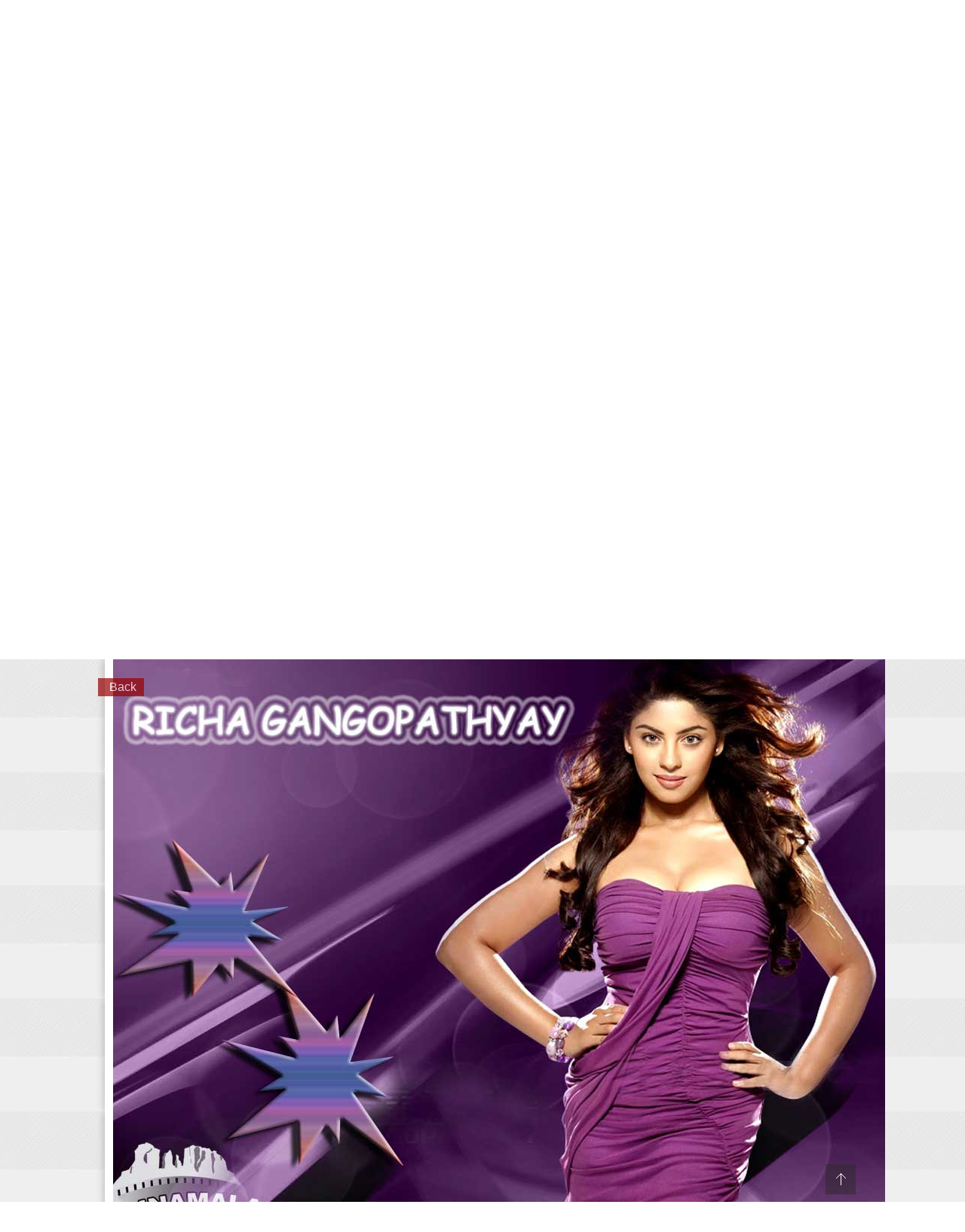

--- FILE ---
content_type: application/javascript; charset=utf-8
request_url: https://fundingchoicesmessages.google.com/f/AGSKWxXwcPNpM7cq_wTsSS62cXgTQtCSl39ARGqOtAaAS_-iOyo4OAdGJfBOsLNSUxWngAonzgOVaMX_3ToC_euO3v53TiOdg_ALVl8-mk6AloXL4mhTKvaJaXzyPaHmQ2X_5szr3LBsiE8SOoQzOWmL5ZUK8Rh8_A4_w54bpbV8HukMtwGJfpmilaCGZcNo/_/ero-1./brightcovead.&adflag=.pj?adv=/footerads.
body_size: -1284
content:
window['fd1542b5-deb6-4b75-acb9-102c4f44d994'] = true;